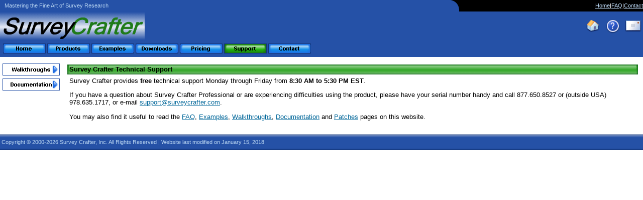

--- FILE ---
content_type: text/html
request_url: http://surveycrafter.com/interim2/support.asp
body_size: 12328
content:


<!DOCTYPE HTML PUBLIC "-//W3C//DTD HTML 4.0 Transitional//EN" "http://www.w3.org/TR/REC-html40/loose.dtd">
<html>
<head>
	
<META name="description" content="Survey Crafter - Survey Software for Web, Paper and Telephone-Based Marketing Surveys">
<META name="keywords" content="survey software, online surveys, web surveys, paper surveys, survey research, surveys, survey analysis, market research, public opinion polling, marketing surveys, customer satisfaction surveys, employee satisfaction surveys">

	<title>Survey Crafter - Technical Support</title>
	<link rel="stylesheet" type="text/css" href="themes/sc1111.css"><meta name="Survey Crafter Theme" content="experience 1111, default">
</head>

<body leftmargin="0" rightmargin="0" topmargin="0" marginwidth="0" marginheight="0">
	

<table border="0" cellpadding="0" cellspacing="0" width="100%" summary="This table is for layout purposes.">
	<tr>
		<td width="100%">
		  <table border="0" cellpadding="0" cellspacing="0" width="100%" summary="This table holds the top row content.">
			<tr>
				<td class="topmenu">&nbsp;&nbsp;&nbsp;Mastering the Fine Art of Survey Research</TD>
				<td valign="top" align="right" class="topmenu">
				  <img border="0" src="images/topcurve.gif" width="22" height="23" alt=" "></td>
				<td class="blackbar" align="right"><a href=default.asp onMouseOver="window.status='Click here to return to the Survey Crafter home page'; return true;">Home</a>|<a href=scp35faq.asp onMouseOver="window.status='Click here to view Survey Crafter frequently asked questions'; return true;">FAQ</a>|<a href=contact.asp onMouseOver="window.status='Click here to view Survey Crafter contact information'; return true;">Contact</a></td>
			</tr>
		  </table>
		</td>
	</tr>
	<tr>
		<td width="100%">
		  <table border="0" cellpadding="0" cellspacing="0" width="100%" summary="This table holds the logo and top navigation buttons.">
			<tr class="decoration">
				<td class="topmenu" align="left">
					<a href=default.asp onMouseOver="window.status='Click here to return to the Survey Crafter home page'; return true;"><img border="0" src="images/survey-crafter_RGB_trans.gif" width="288" height="58" alt="Survey Crafter"></a>
				</td>
				<td class="topmenu" align="right">
					<div align="right">
						<table border="0" cellpadding="0" cellspacing="0" summary="This table holds the top navigation buttons.">
							<tr class="decoration">
								<td><a href=default.asp onMouseOver="window.status='Click here to return to the Survey Crafter home page'; return true;"><img border="0" src="images/topmenu-home.gif" width="40" height="34" alt="Home"></a></td>
								<td><a href=scp50faq.asp onMouseOver="window.status='Click here to view Survey Crafter frequently asked questions'; return true;"><img border="0" src="images/topmenu-faq.gif" width="40" height="34" alt="FAQ"></a></td>
								<td><a href=contact.asp onMouseOver="window.status='Click here to view Survey Crafter contact information'; return true;"><img border="0" src="images/topmenu-contact.gif" width="40" height="34" alt="Contact"></a></td>
							</tr>
						</table>
					</div>
				</td>
			</tr>
		  </table>
		</td>
	</tr>
	<tr>
		<td width="100%">
			<table border="0" cellpadding="0" cellspacing="0" width="100%" summary="This table holds the horizontal navigation buttons.">
				<tr class="topmenu">
					<td width="100%" height="33">&nbsp;
<script language="JavaScript"><!--
if (((navigator.appName == "Netscape") && (parseInt(navigator.appVersion) >= 3 )) || ((navigator.appName == "Microsoft Internet Explorer") && (parseInt(navigator.appVersion) >= 4 )))
	MSFPhover = true;
else
	MSFPhover = false;

function MSFPpreload(img) 
{
  var a=new Image(); a.src=img; return a; 
}
// --></script>


<script language="JavaScript"><!--
if(MSFPhover) { MSFPhnav1n=MSFPpreload("images/hnav_home_blue.gif"); MSFPhnav1h=MSFPpreload("images/hnav_home_green.gif"); }
if(MSFPhover) { MSFPhnav2n=MSFPpreload("images/hnav_products_blue.gif"); MSFPhnav2h=MSFPpreload("images/hnav_products_green.gif"); }
if(MSFPhover) { MSFPhnav3n=MSFPpreload("images/hnav_examples_blue.gif"); MSFPhnav3h=MSFPpreload("images/hnav_examples_green.gif"); }
if(MSFPhover) { MSFPhnav4n=MSFPpreload("images/hnav_downloads_blue.gif"); MSFPhnav4h=MSFPpreload("images/hnav_downloads_green.gif"); }
if(MSFPhover) { MSFPhnav5n=MSFPpreload("images/hnav_pricing_blue.gif"); MSFPhnav5h=MSFPpreload("images/hnav_pricing_green.gif"); }
if(MSFPhover) { MSFPhnav6n=MSFPpreload("images/hnav_support_green.gif"); MSFPhnav6h=MSFPpreload("images/hnav_support_green.gif"); }
if(MSFPhover) { MSFPhnav7n=MSFPpreload("images/hnav_contact_blue.gif"); MSFPhnav7h=MSFPpreload("images/hnav_contact_green.gif"); }
// --></script>
<a href=default.asp language="JavaScript" onMouseOver="window.status='Click here to return to the Survey Crafter home page'; if(MSFPhover) document['MSFPhnav1'].src=MSFPhnav1h.src; return true;" onMouseOut="if(MSFPhover) document['MSFPhnav1'].src=MSFPhnav1n.src; return true;"><img src="images/hnav_home_blue.gif" width="85" height="20" border="0" alt="Home" align="middle" name="MSFPhnav1"></a> <a href=products.asp language="JavaScript" onMouseOver="window.status='Click here to view survey software product information'; if(MSFPhover) document['MSFPhnav2'].src=MSFPhnav2h.src; return true;" onMouseOut="if(MSFPhover) document['MSFPhnav2'].src=MSFPhnav2n.src; return true;"><img src="images/hnav_products_blue.gif" width="85" height="20" border="0" alt="Products" align="middle" name="MSFPhnav2"></a> <a href=examples.asp language="JavaScript" onMouseOver="window.status='Click here to view examples of Survey Crafter Professional surveys'; if(MSFPhover) document['MSFPhnav3'].src=MSFPhnav3h.src; return true;" onMouseOut="if(MSFPhover) document['MSFPhnav3'].src=MSFPhnav3n.src; return true;"><img src="images/hnav_examples_blue.gif" width="85" height="20" border="0" alt="Examples" align="middle" name="MSFPhnav3"></a> <a href=downloads.asp language="JavaScript" onMouseOver="window.status='Click here to view software download information'; if(MSFPhover) document['MSFPhnav4'].src=MSFPhnav4h.src; return true;" onMouseOut="if(MSFPhover) document['MSFPhnav4'].src=MSFPhnav4n.src; return true;"><img src="images/hnav_downloads_blue.gif" width="85" height="20" border="0" alt="Downloads" align="middle" name="MSFPhnav4"></a> <a href=pricing.asp language="JavaScript" onMouseOver="window.status='Click here to view software pricing and licensing information'; if(MSFPhover) document['MSFPhnav5'].src=MSFPhnav5h.src; return true;" onMouseOut="if(MSFPhover) document['MSFPhnav5'].src=MSFPhnav5n.src; return true;"><img src="images/hnav_pricing_blue.gif" width="85" height="20" border="0" alt="Pricing" align="middle" name="MSFPhnav5"></a> <a href=support.asp language="JavaScript" onMouseOver="window.status='Click here to view software support information'; if(MSFPhover) document['MSFPhnav6'].src=MSFPhnav6h.src; return true;" onMouseOut="if(MSFPhover) document['MSFPhnav6'].src=MSFPhnav6n.src; return true;"><img src="images/hnav_support_green.gif" width="85" height="20" border="0" alt="Support" align="middle" name="MSFPhnav6"></a> <a href=contact.asp language="JavaScript" onMouseOver="window.status='Click here to view Survey Crafter contact information'; if(MSFPhover) document['MSFPhnav7'].src=MSFPhnav7h.src; return true;" onMouseOut="if(MSFPhover) document['MSFPhnav7'].src=MSFPhnav7n.src; return true;"><img src="images/hnav_contact_blue.gif" width="85" height="20" border="0" alt="Contact" align="middle" name="MSFPhnav7"></a>
					</td>
				</tr>
			</table>
		</td>
	</tr>
	<tr><td><img src="images/spacer.gif" height="5" alt=" "></td></tr>
	<tr><td>


<table border="0" cellpadding="5" cellspacing="0" width="100%" summary="This table holds the optional vertical navigation buttons.">
	<tr>
		<td valign="top" width="110">

<script language="JavaScript"><!--
if(MSFPhover) { MSFPvnav7n=MSFPpreload("images/vnav_walkthroughs_blue.gif"); MSFPvnav7h=MSFPpreload("images/vnav_walkthroughs_green.gif"); };if(MSFPhover) { MSFPvnav9n=MSFPpreload("images/vnav_documentation_blue.gif"); MSFPvnav9h=MSFPpreload("images/vnav_documentation_green.gif"); };
// --></script>
<a href=walkthru.asp language="JavaScript" onMouseOver="window.status='Click here to view Survey Crafter Professional walkthroughs'; if(MSFPhover) document['MSFPvnav7'].src=MSFPvnav7h.src; return true;" onMouseOut="if(MSFPhover) document['MSFPvnav7'].src=MSFPvnav7n.src; return true;"><img src="images/vnav_walkthroughs_blue.gif" width="114" height="30" border="0" alt="Walkthroughs" name="MSFPvnav7"></a><br><a href=books.asp language="JavaScript" onMouseOver="window.status='Click here to view Survey Crafter Professional documentation online'; if(MSFPhover) document['MSFPvnav9'].src=MSFPvnav9h.src; return true;" onMouseOut="if(MSFPhover) document['MSFPvnav9'].src=MSFPvnav9n.src; return true;"><img src="images/vnav_documentation_blue.gif" width="114" height="30" border="0" alt="Documentation" name="MSFPvnav9"></a><br>
		</td>
		<td>


	<!-- we have a TD to write into, so let's create our own table... -->
	<table border="0" cellpadding="5" cellspacing="0" width="100%" summary="This table holds the main body content and right column information.">
		<tr>
			<td width="100%" valign="top">
				<table border="0" cellpadding="0" cellspacing="0" width="100%" summary="This table holds information about the support for the survey software.">
					<tr style="background-image: url(images/infobox-greenbg.gif)">
						<td class="decoration"><img border="0" src="images/infobox-greenl.gif" width="3" height="20" alt=" "></td>
						<td width="100%" class="medium"><b>Survey Crafter Technical Support</b></td>
						<td align="right" class="decoration"><img border="0" src="images/infobox-greenr.gif" width="4" height="20" alt=" "></td>
					</tr>
					<tr><td colspan="3"><img src="images/spacer.gif" height="5" alt=" "></td></tr>
					<tr>
						<td>&nbsp;</td>
						<td colspan="2">
							<p class="medium">
								Survey Crafter provides <b>free</b> technical support Monday through Friday from <b>8:30 AM to 5:30 PM EST</b>.
							</p>
							<p class="medium">
								If you have a question about Survey Crafter Professional<!-- or MarketSight--> or are experiencing difficulties using the product<!--s-->, please have your serial number handy and call 877.650.8527 or (outside USA) 978.635.1717, or e-mail
								<a href=mailto:support@surveycrafter.com onMouseOver="window.status='Click here to email support@surveycrafter.com'; return true;">support@surveycrafter.com</a>.
							</p>
							<p class="medium">
								You may also find it useful to read the <a href=scp35faq.asp onMouseOver="window.status='Click here to view Survey Crafter frequently asked questions'; return true;">FAQ</a>, <a href=examples.asp onMouseOver="window.status='Click here to view Survey Crafter Professional example surveys'; return true;">Examples</a>, <a href=walkthru.asp onMouseOver="window.status='Click here to view Survey Crafter Professional walkthroughs'; return true;">Walkthroughs</a>, <a href=books.asp onMouseOver="window.status='Click here to view Survey Crafter Professional documentation online'; return true;">Documentation</a> and <a href=patches.asp onMouseOver="window.status='Click here to view Survey Crafter Professional patch information'; return true;">Patches</a> pages on this website.
							</p>

						</td>
					</tr>
				</table>
			</td>
		</tr>
	<!-- end our table... -->
	</table>

	

		</td>
	</tr>
</table>


		</td>
	</tr>
	<tr>
		<td><br></td>
	</tr>
	<tr>
		<td width="100%">
		  <table border="0" cellpadding="0" cellspacing="0" width="100%" summary="This table holds the copyright notice.">
			<tr class="topmenu">
				<td style="background-image: url(images/horizontalbg.gif)" width="100%">
					&nbsp;Copyright &copy; 2000-2026 Survey Crafter, Inc. All Rights Reserved | Website last modified on January 15, 2018</td>
				<td style="background-image: url(images/horizontalbg.gif)">
				  <img border="0" SRC="images/spacer.gif" width="1" height="31" alt=" "></td>
			</tr>
		  </table>
		</td>
	</tr>
</table>


</body>
</html>


--- FILE ---
content_type: text/css
request_url: http://surveycrafter.com/interim2/themes/sc1111.css
body_size: 15256
content:
.mstheme     { separator-image: url(rule.gif); list-image-1: url(bullet_small.gif); 
               list-image-2: url(bullet_med.gif); list-image-3: 
               url(bullet_big.gif); nav-banner-image: url(banner.gif); 
               navbutton-horiz-normal: url(horizontal1.gif); 
               navbutton-horiz-hovered: url(horizontal_select1.gif); 
               navbutton-horiz-pushed: url(horizontal_select1.gif); 
               navbutton-vert-normal: url(vertical.gif); 
               navbutton-vert-hovered: url(vertical_select.gif); 
               navbutton-vert-pushed: url(vertical_select.gif); 
               navbutton-home-normal: url(global.gif); 
               navbutton-home-hovered: url(global.gif); 
               navbutton-home-pushed: url(global.gif); navbutton-next-normal: 
               url(global.gif); navbutton-next-hovered: url(global.gif); 
               navbutton-next-pushed: url(global.gif); navbutton-prev-normal: 
               url(global.gif); navbutton-prev-hovered: url(global.gif); 
               navbutton-prev-pushed: url(global.gif); navbutton-up-normal: 
               url(global.gif); navbutton-up-hovered: url(global.gif); 
               navbutton-up-pushed: url(global.gif) }
.mstheme-bannertxt { font-family: Verdana, Arial, Helvetica; color: rgb(255, 255, 255); font-size: 
               3; font-style: normal; font-weight: bold; text-align: center; 
               vertical-align: middle }
.mstheme-horiz-navtxt { font-family: Arial; color: rgb(0, 0, 0); font-size: 1; font-style: normal; 
               font-weight: bold; text-align: center; vertical-align: middle }
.mstheme-vert-navtxt { font-family: Arial; color: rgb(0, 0, 0); font-size: 1; font-style: normal; 
               font-weight: bold; text-align: center; vertical-align: middle }
.mstheme-navtxthome { font-family: Arial, Helvetica; color: rgb(0, 0, 0); font-size: 1; font-style: 
               normal; font-weight: bold; text-align: center; vertical-align: 
               middle }
.mstheme-navtxtnext { font-family: Verdana, Arial, Helvetica; color: rgb(0, 0, 0); font-size: 1; 
               font-style: normal; font-weight: bold; text-align: center; 
               vertical-align: middle }
.mstheme-navtxtprev { font-family: Arial, Helvetica; color: rgb(0, 0, 0); font-size: 1; font-style: 
               normal; font-weight: bold; text-align: center; vertical-align: 
               middle }
.mstheme-navtxtup { font-family: Arial, Helvetica; color: rgb(0, 0, 0); font-size: 1; font-style: 
               normal; font-weight: bold; text-align: center; vertical-align: 
               middle }
ul           { list-style-image: url(bullet_small.gif) }
ul ul        { list-style-image: url(bullet_med.gif) }
ul ul ul     { list-style-image: url(bullet_big.gif) }
a:link       { color: rgb(0, 102, 153) }
a:active     { color: rgb(51, 102, 204) }
a:visited    { color: rgb(0, 51, 102) }
body         { background-color: rgb(255, 255, 255); color: rgb(0, 0, 0) }
table        { table-border-color-light: rgb(255, 255, 255); table-border-color-dark: 
               rgb(255, 255, 255) }
h1           { color: rgb(225, 157, 121) }
h2           { color: rgb(225, 157, 121) }
h3           { color: rgb(225, 157, 121) }
h4           { color: rgb(225, 157, 121) }
h5           { color: rgb(225, 157, 121) }
h6           { color: rgb(225, 157, 121) }
button       { background-color: rgb(51, 102, 102); color: rgb(255, 255, 255) }
label        { color: rgb(0, 0, 0) }
.mstheme-text {  }
textarea     { color: rgb(0, 0, 0) }
fieldset     { color: rgb(0, 0, 0) }
legend       { color: rgb(51, 102, 102) }
select       { color: rgb(0, 0, 0) }
caption      { color: rgb(51, 102, 102) }
th           { color: rgb(0, 0, 0) }
.mstheme-bannertxt a:link { color: rgb(0, 102, 153) }
.mstheme-bannertxt a:active { color: rgb(51, 102, 204) }
.mstheme-bannertxt a:visited { color: rgb(0, 51, 102) }
.mstheme-bannertxt-g { font-family: Verdana, Arial, Helvetica; color: rgb(255, 255, 255); font-size: 
               3; font-style: normal; font-weight: bold; text-align: center; 
               vertical-align: middle }
.mstheme-bannertxt-g a:link { color: rgb(0, 102, 153) }
.mstheme-bannertxt-g a:active { color: rgb(51, 102, 204) }
.mstheme-bannertxt-g a:visited { color: rgb(0, 51, 102) }
.mstheme-bannertxt-s { font-family: Verdana, Arial, Helvetica; color: rgb(255, 255, 255); font-size: 
               3; font-style: normal; font-weight: bold; text-align: center; 
               vertical-align: middle }
.mstheme-bannertxt-s a:link { color: rgb(0, 102, 153) }
.mstheme-bannertxt-s a:active { color: rgb(51, 102, 204) }
.mstheme-bannertxt-s a:visited { color: rgb(0, 51, 102) }
.mstheme-horiz-navtxt a:link { color: rgb(0, 102, 153) }
.mstheme-horiz-navtxt a:active { color: rgb(51, 102, 204) }
.mstheme-horiz-navtxt a:visited { color: rgb(0, 51, 102) }
.mstheme-horiz-navtxt-g { font-family: Arial; color: rgb(0, 0, 0); font-size: 1; font-style: normal; 
               font-weight: bold; text-align: center; vertical-align: middle }
.mstheme-horiz-navtxt-g a:link { color: rgb(0, 102, 153) }
.mstheme-horiz-navtxt-g a:active { color: rgb(51, 102, 204) }
.mstheme-horiz-navtxt-g a:visited { color: rgb(0, 51, 102) }
.mstheme-horiz-navtxt-gs { font-family: Arial; color: rgb(0, 0, 0); font-size: 1; font-style: normal; 
               font-weight: bold; text-align: center; vertical-align: middle }
.mstheme-horiz-navtxt-gs a:link { color: rgb(0, 102, 153) }
.mstheme-horiz-navtxt-gs a:active { color: rgb(51, 102, 204) }
.mstheme-horiz-navtxt-gs a:visited { color: rgb(0, 51, 102) }
.mstheme-navtxthome a:link { color: rgb(0, 102, 153) }
.mstheme-navtxthome a:active { color: rgb(51, 102, 204) }
.mstheme-navtxthome a:visited { color: rgb(0, 51, 102) }
.mstheme-navtxthome-g { font-family: Arial, Helvetica; color: rgb(0, 0, 0); font-size: 1; font-style: 
               normal; font-weight: bold; text-align: center; vertical-align: 
               middle }
.mstheme-navtxthome-g a:link { color: rgb(0, 102, 153) }
.mstheme-navtxthome-g a:active { color: rgb(51, 102, 204) }
.mstheme-navtxthome-g a:visited { color: rgb(0, 51, 102) }
.mstheme-navtxthome-gs { font-family: Arial, Helvetica; color: rgb(0, 0, 0); font-size: 1; font-style: 
               normal; font-weight: bold; text-align: center; vertical-align: 
               middle }
.mstheme-navtxthome-gs a:link { color: rgb(0, 102, 153) }
.mstheme-navtxthome-gs a:active { color: rgb(51, 102, 204) }
.mstheme-navtxthome-gs a:visited { color: rgb(0, 51, 102) }
.mstheme-navtxtnext a:link { color: rgb(0, 102, 153) }
.mstheme-navtxtnext a:active { color: rgb(51, 102, 204) }
.mstheme-navtxtnext a:visited { color: rgb(0, 51, 102) }
.mstheme-navtxtnext-g { font-family: Verdana, Arial, Helvetica; color: rgb(0, 0, 0); font-size: 1; 
               font-style: normal; font-weight: bold; text-align: center; 
               vertical-align: middle }
.mstheme-navtxtnext-g a:link { color: rgb(0, 102, 153) }
.mstheme-navtxtnext-g a:active { color: rgb(51, 102, 204) }
.mstheme-navtxtnext-g a:visited { color: rgb(0, 51, 102) }
.mstheme-navtxtnext-gs { font-family: Verdana, Arial, Helvetica; color: rgb(0, 0, 0); font-size: 1; 
               font-style: normal; font-weight: bold; text-align: center; 
               vertical-align: middle }
.mstheme-navtxtnext-gs a:link { color: rgb(0, 102, 153) }
.mstheme-navtxtnext-gs a:active { color: rgb(51, 102, 204) }
.mstheme-navtxtnext-gs a:visited { color: rgb(0, 51, 102) }
.mstheme-navtxtprev a:link { color: rgb(0, 102, 153) }
.mstheme-navtxtprev a:active { color: rgb(51, 102, 204) }
.mstheme-navtxtprev a:visited { color: rgb(0, 51, 102) }
.mstheme-navtxtprev-g { font-family: Arial, Helvetica; color: rgb(0, 0, 0); font-size: 1; font-style: 
               normal; font-weight: bold; text-align: center; vertical-align: 
               middle }
.mstheme-navtxtprev-g a:link { color: rgb(0, 102, 153) }
.mstheme-navtxtprev-g a:active { color: rgb(51, 102, 204) }
.mstheme-navtxtprev-g a:visited { color: rgb(0, 51, 102) }
.mstheme-navtxtprev-gs { font-family: Arial, Helvetica; color: rgb(0, 0, 0); font-size: 1; font-style: 
               normal; font-weight: bold; text-align: center; vertical-align: 
               middle }
.mstheme-navtxtprev-gs a:link { color: rgb(0, 102, 153) }
.mstheme-navtxtprev-gs a:active { color: rgb(51, 102, 204) }
.mstheme-navtxtprev-gs a:visited { color: rgb(0, 51, 102) }
.mstheme-navtxtup a:link { color: rgb(0, 102, 153) }
.mstheme-navtxtup a:active { color: rgb(51, 102, 204) }
.mstheme-navtxtup a:visited { color: rgb(0, 51, 102) }
.mstheme-navtxtup-g { font-family: Arial, Helvetica; color: rgb(0, 0, 0); font-size: 1; font-style: 
               normal; font-weight: bold; text-align: center; vertical-align: 
               middle }
.mstheme-navtxtup-g a:link { color: rgb(0, 102, 153) }
.mstheme-navtxtup-g a:active { color: rgb(51, 102, 204) }
.mstheme-navtxtup-g a:visited { color: rgb(0, 51, 102) }
.mstheme-navtxtup-gs { font-family: Arial, Helvetica; color: rgb(0, 0, 0); font-size: 1; font-style: 
               normal; font-weight: bold; text-align: center; vertical-align: 
               middle }
.mstheme-navtxtup-gs a:link { color: rgb(0, 102, 153) }
.mstheme-navtxtup-gs a:active { color: rgb(51, 102, 204) }
.mstheme-navtxtup-gs a:visited { color: rgb(0, 51, 102) }
.mstheme-topbar-font a:link { color: rgb(0, 102, 153) }
.mstheme-topbar-font a:active { color: rgb(51, 102, 204) }
.mstheme-topbar-font a:visited { color: rgb(0, 51, 102) }
.mstheme-topbar-font-g { font-family: Verdana; color: #FFFFFF; font-size: 8pt }
.mstheme-topbar-font-g a:link { color: rgb(0, 102, 153) }
.mstheme-topbar-font-g a:active { color: rgb(51, 102, 204) }
.mstheme-topbar-font-g a:visited { color: rgb(0, 51, 102) }
.mstheme-vert-navtxt a:link { color: rgb(0, 102, 153) }
.mstheme-vert-navtxt a:active { color: rgb(51, 102, 204) }
.mstheme-vert-navtxt a:visited { color: rgb(0, 51, 102) }
.mstheme-vert-navtxt-g { font-family: Arial; color: rgb(0, 0, 0); font-size: 1; font-style: normal; 
               font-weight: bold; text-align: center; vertical-align: middle }
.mstheme-vert-navtxt-g a:link { color: rgb(0, 102, 153) }
.mstheme-vert-navtxt-g a:active { color: rgb(51, 102, 204) }
.mstheme-vert-navtxt-g a:visited { color: rgb(0, 51, 102) }
.mstheme-vert-navtxt-gs { font-family: Arial; color: rgb(0, 0, 0); font-size: 1; font-style: normal; 
               font-weight: bold; text-align: center; vertical-align: middle }
.mstheme-vert-navtxt-gs a:link { color: rgb(0, 102, 153) }
.mstheme-vert-navtxt-gs a:active { color: rgb(51, 102, 204) }
.mstheme-vert-navtxt-gs a:visited { color: rgb(0, 51, 102) }
.mstheme-vert-navtxt { font-family: Arial; color: rgb(0, 0, 0); font-size: 1; font-style: normal; 
               font-weight: bold; text-align: center; vertical-align: middle }
.blackbar    { font-size: 8pt; background-color: #000000; font-family: 
               Verdana, Arial, Helvetica; color: #FFFFFF }
.horizontal  { background-image: url(images/horizontalbg.gif); background-repeat: repeat }
.mstheme     { navbutton-background-color: rgb(255,255,255); top-bar-button: url(global.gif) }
.mstheme-topbar-font { color: #FFFFFF; font-family: Verdana; font-size: 8pt }
.shoppingliteblue { background-color: #D6DEED; font-family: Verdana, Arial, Helvetica; font-size: 
               8pt }
.small       { font-size: 8pt; font-family: Verdana, Arial, Helvetica }
.medium      { font-size: 10pt; font-family: Verdana, Arial, Helvetica }
.topmenu     { background-color: #2551A7; color: #BBD7F3; font-size: 8pt; font-family: 
               Verdana, Arial, Helvetica }
.blackbar a:link { font-family: Verdana, Arial, Helvetica; font-size: 8pt; color: #BBD7F3; 
               text-decoration: underline }
.blackbar a:link, .blackbar a:visited { font-family: Verdana, Arial, Helvetica; color: #BBD7F3; text-decoration: 
               underline; font-size: 8pt }
.blackbar a:link, .blackbar a:visited, .blackbar a:active { color: #BBD7F3; text-decoration: underline; font-size: 8pt; font-family: 
               Verdana, Arial, Helvetica }
.blackbar a:link, .blackbar a:visited, .blackbar a:active, a.hover { font-size: 8pt; color: #BBD7F3; font-family: Verdana, Arial, Helvetica; 
               text-decoration: underline }
body         { text-align: none; font-family: Verdana, Arial, Helvetica; font-style: normal; 
               font-weight: normal; font-size: 10pt; vertical-align: none; 
               background-image: url(bg.gif) }
button       { font-size: 8pt; font-style: Normal; font-family: Arial, Helvetica; 
               border-style: solid; border-width: 1pt }
caption      { font-size: 14pt; font-style: Normal; font-family: Arial, Helvetica }
fieldset     { font-family: Arial, Helvetica; font-size: 8pt; font-style: normal; 
               border-style: solid; border-width: 1pt }
h1           { color: #799DE1; font-size: 24pt; font-family: Arial, Helvetica; font-weight: 
               bold }
h2           { font-family: Arial, Helvetica; font-size: 18pt; font-weight: bold; color: 
               #2551A7 }
h3           { font-size: 14pt; font-weight: bold; color: #2551A7; font-family: 
               Arial, Helvetica }
h4           { color: #2551A7; font-family: Arial, Helvetica; font-weight: bold; font-size: 
               12pt }
h5           { color: #2551A7; font-family: Arial, Helvetica; font-weight: bold; font-size: 
               10pt }
h6           { font-family: Arial, Helvetica; font-weight: bold; color: #2551A7; font-size: 
               8pt }
input        { font-family: Verdana, Arial, Helvetica; font-size: 8pt }
label        { font-size: 8pt; font-style: Normal; font-family: Arial, Helvetica }
label, .mstheme-label { font-size: 8pt; font-style: Normal; font-family: Arial, Helvetica }
legend       { font-style: Normal; font-size: 8pt; font-family: Arial, Helvetica }
marquee      { font-family: Arial, Helvetica; font-size: 14pt }
ol           { font-size: 10pt; font-family: Verdana, Arial, Helvetica }
ol ol        { font-family: Verdana, Arial, Helvetica; font-size: 10pt }
ol ol, ol ol ol { font-family: Verdana, Arial, Helvetica; font-size: 10pt }
ol ol, ol ol ol, ul ul { font-size: 10pt; font-family: Verdana, Arial, Helvetica }
ol ol, ol ol ol, ul ul, ul ul ul { font-family: Verdana, Arial, Helvetica; font-size: 10pt }
p            { font-family: Verdana, Arial, Helvetica; font-size: 10pt }
select       { font-family: Verdana, Arial, Helvetica; font-size: 8pt; font-style: normal; 
               border-style: solid; border-width: 1pt }
table        { font-family: 'Trebuchet MS', Verdana, Helvetica; font-weight: normal; 
               text-align: none; vertical-align: none; font-style: normal }
textarea     { font-family: Arial, Helvetica; font-size: 8pt; font-style: normal; 
               border-style: solid; border-width: 1pt }
th           { font-family: Arial, Helvetica; font-style: normal }
ul           { font-family: Verdana, Arial, Helvetica; font-size: 10pt }
